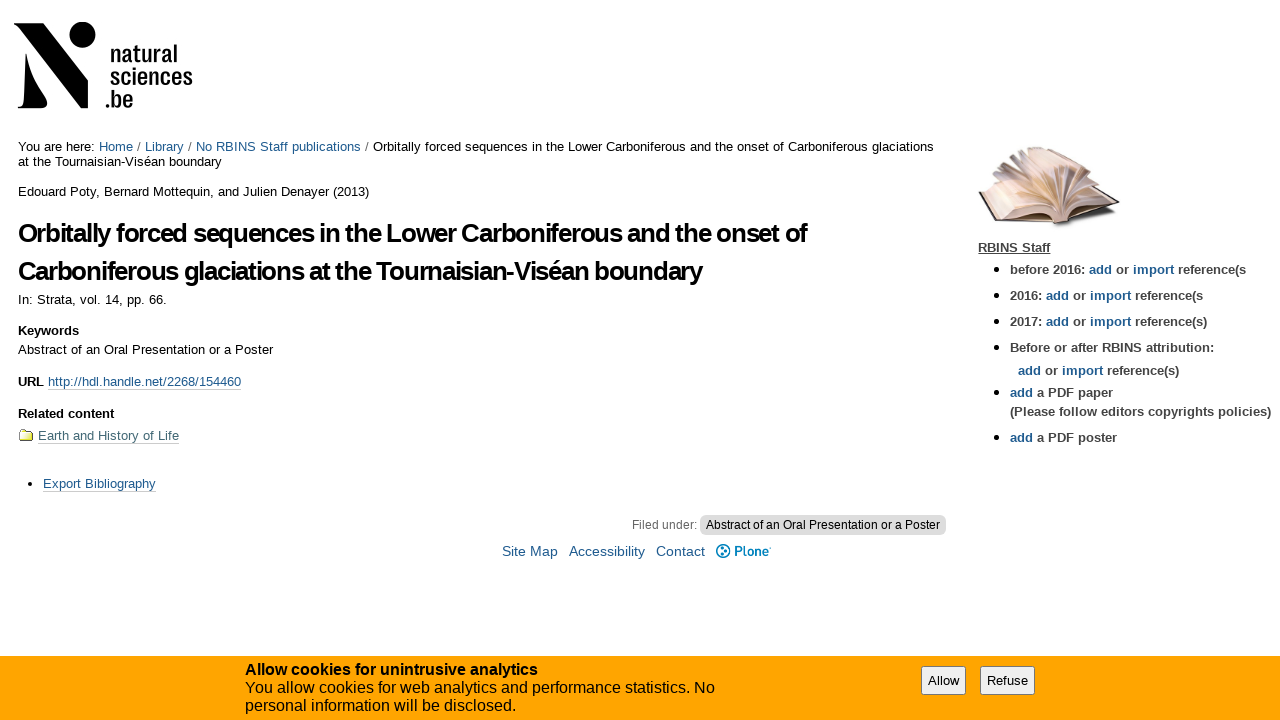

--- FILE ---
content_type: text/html;charset=utf-8
request_url: https://biblio.naturalsciences.be/library-1/no-rbins-staff-publications/inproceedingsreference.2014-01-29.5103558201
body_size: 5483
content:

<!DOCTYPE html>

<html xmlns="http://www.w3.org/1999/xhtml" lang="en">

    
    
    
    
    


<head>
    <meta http-equiv="Content-Type" content="text/html; charset=utf-8" />

    
        <base href="https://biblio.naturalsciences.be/library-1/no-rbins-staff-publications/inproceedingsreference.2014-01-29.5103558201" /><!--[if lt IE 7]></base><![endif]-->
    

    
        
  
    <link rel="stylesheet" type="text/css" media="screen" href="https://biblio.naturalsciences.be/portal_css/instancebiblio.plone/reset-cachekey-f53169c864580456dccab8adb0c09f90.css" />
    <style type="text/css" media="all">@import url(https://biblio.naturalsciences.be/portal_css/instancebiblio.plone/resourcejquery-cachekey-73b79288acd2dff1ed9cbb797bd4169e.css);</style>
    <link rel="stylesheet" type="text/css" href="https://biblio.naturalsciences.be/portal_css/instancebiblio.plone/base-cachekey-c487064777468f1ea767a99a02147301.css" />
    <link rel="stylesheet" type="text/css" media="screen" href="https://biblio.naturalsciences.be/portal_css/instancebiblio.plone/resourceplone.formwidget.autocompletejquery.autocomplete-cachekey-7fbc1845bb3a451641acf342b80a0218.css" />
    <style type="text/css" media="all">@import url(https://biblio.naturalsciences.be/portal_css/instancebiblio.plone/plomino-cachekey-9a9b37c5ed28d50d1d8018d80910f025.css);</style>
    <link rel="stylesheet" type="text/css" media="screen" href="https://biblio.naturalsciences.be/portal_css/instancebiblio.plone/resourcejquery.datatablesmediacssjquery.dataTables-cachekey-b63adfc22bf281cb2ae95dd8024d4afe.css" />
    <style type="text/css" media="all">@import url(https://biblio.naturalsciences.be/portal_css/instancebiblio.plone/faceted_view-cachekey-cc4d2dc7d134325d141644170e7bd91b.css);</style>
    <link rel="stylesheet" type="text/css" href="https://biblio.naturalsciences.be/portal_css/instancebiblio.plone/resourcerbins_masschangecss-cachekey-9d7d0429268eec114d48067d10c9acd8.css" />
    <style type="text/css" media="screen">@import url(https://biblio.naturalsciences.be/portal_css/instancebiblio.plone/maps-cachekey-069d5d71d9bdd2835cbfbb4e1bb751b9.css);</style>

  
  
    <script type="text/javascript" src="https://biblio.naturalsciences.be/portal_javascripts/instancebiblio.plone/resourceplone.app.jquery-cachekey-7cc7f64323dbefe2e13a9feeb5b08d19.js"></script>
    <script type="text/javascript" src="https://biblio.naturalsciences.be/portal_javascripts/instancebiblio.plone/resourceplomino.javascriptplomino.debug-cachekey-51cf710d91b35ab71a45ae515e498439.js"></script>
    <script type="text/javascript" src="https://biblio.naturalsciences.be/portal_javascripts/instancebiblio.plone/resourceplone.formwidget.autocompletejquery.autocomplete.min-cachekey-1741bd3b4de05047eea41090b31b31fd.js"></script>
    <script type="text/javascript" src="https://biblio.naturalsciences.be/portal_javascripts/instancebiblio.plone/ckeditor_vars-cachekey-07212e807767180a8bd201022d6f51a4.js"></script>
    <script type="text/javascript" src="https://biblio.naturalsciences.be/portal_javascripts/instancebiblio.plone/resourcejquery.datatables-cachekey-cfd42d6d7f619ba9581ba4f9dea82fbd.js"></script>
    <script type="text/javascript" src="https://biblio.naturalsciences.be/portal_javascripts/instancebiblio.plone/faceted_view-cachekey-b44297a1be0bad8e5e1d8b27d2852ff0.js"></script>
    <script type="text/javascript" src="https://biblio.naturalsciences.be/portal_javascripts/instancebiblio.plone/kss-bbb-cachekey-0261a38989d9e4fce44f7e943259a186.js"></script>
    <script type="text/javascript" src="https://biblio.naturalsciences.be/portal_javascripts/instancebiblio.plone/resourceanalytics_config-cachekey-96d66f55b7b84ba61d4aec7b62966ee5.js"></script>
    <script type="text/javascript" src="https://biblio.naturalsciences.be/portal_javascripts/instancebiblio.plone/resourceplone.formwidget.masterselectmasterselect-cachekey-86b29327f4999651cbba5475b4f46556.js"></script>


<meta content="text/plain" name="DC.format" /><meta content="Inproceedings Reference" name="DC.type" /><meta content="2014/01/29 - " name="DC.date.valid_range" /><meta content="Abstract of an Oral Presentation or a Poster" name="keywords" /><meta content="2015-11-19T01:52:58+01:00" name="DC.date.modified" /><meta content="Abstract of an Oral Presentation or a Poster" name="DC.subject" /><meta content="2014-01-29T09:04:47+01:00" name="DC.date.created" /><meta content="en" name="DC.language" />
<title>Orbitally forced sequences in the Lower Carboniferous and the onset of Carboniferous glaciations at the Tournaisian-Viséan boundary &mdash; RBINS Open Access Library</title>
        
    



    <link rel="canonical" href="https://biblio.naturalsciences.be/library-1/no-rbins-staff-publications/inproceedingsreference.2014-01-29.5103558201" />

    <link rel="shortcut icon" type="image/x-icon" href="https://biblio.naturalsciences.be/favicon.ico" />
    <link rel="apple-touch-icon" href="https://biblio.naturalsciences.be/touch_icon.png" />


<script type="text/javascript">
        jQuery(function($){
            if (typeof($.datepicker) != "undefined"){
              $.datepicker.setDefaults(
                jQuery.extend($.datepicker.regional[''],
                {dateFormat: 'mm/dd/yy'}));
            }
        });
        </script>




    <link rel="search" href="https://biblio.naturalsciences.be/@@search" title="Search this site" />



        
        
        
        
        

        <meta name="viewport" content="width=device-width, initial-scale=0.6666, maximum-scale=1.0, minimum-scale=0.6666" />
        <meta name="generator" content="Plone - http://plone.org" />
    
</head>

<body data-portal-url="https://biblio.naturalsciences.be" class="template-bibliography_entry_view portaltype-inproceedingsreference site-Plone section-library-1 subsection-no-rbins-staff-publications subsection-no-rbins-staff-publications-inproceedingsreference.2014-01-29.5103558201 icons-on userrole-anonymous" dir="ltr" data-base-url="https://biblio.naturalsciences.be/library-1/no-rbins-staff-publications/inproceedingsreference.2014-01-29.5103558201">

<div id="visual-portal-wrapper">

        <div id="portal-top" class="row">
<div class="cell width-full position-0">
            <div id="portal-header">
    <p class="hiddenStructure">
  <a accesskey="2" href="https://biblio.naturalsciences.be/library-1/no-rbins-staff-publications/inproceedingsreference.2014-01-29.5103558201#content">Skip to content.</a> |

  <a accesskey="6" href="https://biblio.naturalsciences.be/library-1/no-rbins-staff-publications/inproceedingsreference.2014-01-29.5103558201#portal-globalnav">Skip to navigation</a>
</p>

<div id="portal-personaltools-wrapper">

<p class="hiddenStructure">Personal tools</p>





</div>



<div id="portal-searchbox">

    <form id="searchGadget_form" action="https://biblio.naturalsciences.be/@@search">

        <div class="LSBox">
        <label class="hiddenStructure" for="searchGadget">Search Site</label>

        <input name="SearchableText" type="text" size="18" title="Search Site" placeholder="Search Site" accesskey="4" class="searchField" id="searchGadget" />

        <input class="searchButton" type="submit" value="Search" />

        <div class="searchSection">
            <input id="searchbox_currentfolder_only" class="noborder" type="checkbox" name="path" value="/Plone/library-1/no-rbins-staff-publications" />
            <label for="searchbox_currentfolder_only" style="cursor: pointer">
                only in current section
            </label>
        </div>

        <div class="LSResult" id="LSResult"><div class="LSShadow" id="LSShadow"></div></div>
        </div>
    </form>

    <div id="portal-advanced-search" class="hiddenStructure">
        <a href="https://biblio.naturalsciences.be/@@search" accesskey="5">
            Advanced Search&hellip;
        </a>
    </div>

</div>

<a id="portal-logo" title="RBINS Open Access Library" accesskey="1" href="https://biblio.naturalsciences.be">
   <img alt="" src="ibiblio-logo.png" /></a> 

</div>

<div class="contentwellportlets row" id="portlets-in-header">
  
  
</div>



</div>
        </div>
    <div id="portal-columns" class="row">

        <div id="portal-column-content" class="cell width-3:4 position-0">

            <div id="viewlet-above-content"><div id="portal-breadcrumbs">

    <span id="breadcrumbs-you-are-here">You
are here:</span>
    <span id="breadcrumbs-home">
        <a href="https://biblio.naturalsciences.be">Home</a>
        <span class="breadcrumbSeparator">
            /
            
        </span>
    </span>
    <span id="breadcrumbs-1" dir="ltr">
        
            <a href="https://biblio.naturalsciences.be/library-1">Library</a>
            <span class="breadcrumbSeparator">
                /
                
            </span>
            
         
    </span>
    <span id="breadcrumbs-2" dir="ltr">
        
            <a href="https://biblio.naturalsciences.be/library-1/no-rbins-staff-publications">No RBINS Staff publications</a>
            <span class="breadcrumbSeparator">
                /
                
            </span>
            
         
    </span>
    <span id="breadcrumbs-3" dir="ltr">
        
            
            
            <span id="breadcrumbs-current">Orbitally forced sequences in the Lower Carboniferous and the onset of Carboniferous glaciations at the Tournaisian-Viséan boundary</span>
         
    </span>

</div>

<div class="contentwellportlets row" id="portlets-above">
  
  
</div>


</div>

            
                <div class="">

                    

                    

    <dl class="portalMessage info" id="kssPortalMessage" style="display:none">
        <dt>Info</dt>
        <dd></dd>
    </dl>
    
    
    <div id="plominoMessages"></div>
    <div id="plominoTracebackPopup" style="display: none;">
        <strong></strong>
        <pre></pre>
    </div>
    <script type="text/javascript">
        function showTraceback(el, formula_path) {
            msg = $(el).children().filter(":first").html();
            popup = $("#plominoTracebackPopup").clone();
            $(popup).children("strong").html(msg);
            $.get(formula_path, function(data) {
                offset = 6;
                code = "";
                $.each(data.split('\n'), function(index, value) {
                    line = index + offset
                    code = code + line + ": " + value + '\n';
                });
            	$(popup).children("pre").html($("<div/>").text(code).html());
            });
        	popup.dialog({show: "blind", height: 430, width: 530});
        }
        $(document).ready(function () {
			$("#plominoMessages").load("./statusmessage_load?" + new Date().getTime() + " #plonePortalMessages");
		});
    </script>



                    
                        <div id="content">

                            

                            

    

        

        
             <p><span>Edouard Poty, Bernard Mottequin, and Julien Denayer</span>
                
                (<span>2013</span>)
             </p>
    
            <h1 class="documentFirstHeading">Orbitally forced sequences in the Lower Carboniferous and the onset of Carboniferous glaciations at the Tournaisian-Viséan boundary</h1>
    
             <p>In: Strata, vol. 14, pp. 66.</p>
             
    
            
    
            <div class="field">
              <label>Keywords</label>
              <div>Abstract of an Oral Presentation or a Poster</div>
            </div>
    
            
    
            

            
    
            <div class="field">
              <label>URL</label>
              <a href="http://hdl.handle.net/2268/154460">
                http://hdl.handle.net/2268/154460
              </a>
            </div>

	    
       <span class="" id="parent-fieldname-additional">
      </span>
    

            
    
            
    
            
    
            
    
            
            <span class="Z3988" title="ctx_ver=Z39.88-2004&amp;rft_val_fmt=info%3Aofi%2Ffmt%3Akev%3Amtx%3Abook&amp;rfr_id=https%3A%2F%2Fbiblio.naturalsciences.be%2Flibrary-1%2Fno-rbins-staff-publications%2Finproceedingsreference.2014-01-29.5103558201&amp;rft.au=Edouard+Poty&amp;rft.au=Bernard+Mottequin&amp;rft.au=Julien+Denayer&amp;rft.btitle=Strata&amp;rft.date=2013&amp;rft.pages=66&amp;rft.atitle=Orbitally+forced+sequences+in+the+Lower+Carboniferous+and+the+onset+of+Carboniferous+glaciations+at+the+Tournaisian-Vis%C3%A9an+boundary&amp;rft.genre=proceeding">
              <!-- The COinS microformat information -->
            </span>
        

        

         
        
        

        <div class="relatedItems">
    <div class="visualClear" id="clear-space-before-relatedItemBox"><!-- --></div>
    <dl id="relatedItemBox">
        <dt>Related content</dt>
        
            <dd>
                <span class="contenttype-folder">
                    
                    <a href="https://biblio.naturalsciences.be/organigram/organigram/od-earth-and-history" class="state-published" title="">Earth and History of Life</a>
                </span>
            </dd>
        
    </dl>
</div>



    <div class="visualClear"><!-- --></div>

    <div class="documentActions">
        

            <p class="hiddenStructure">
              Document Actions
            </p>

            <ul>
                  <li id="document-action-exportbib">
                      <a href="https://biblio.naturalsciences.be/library-1/no-rbins-staff-publications/inproceedingsreference.2014-01-29.5103558201/bibliography_exportForm" title="">Export Bibliography</a>
                  </li>
            </ul>
        

        

    </div>


    


                        </div>
                    

                    
                </div>
            

            <div id="viewlet-below-content"><div id="category" class="documentByLine">
  Filed under:
  <span>
    <a href="https://biblio.naturalsciences.be/@@search?Subject%3Alist=Abstract%20of%20an%20Oral%20Presentation%20or%20a%20Poster" class="link-category" rel="nofollow">Abstract of an Oral Presentation or a Poster</a>
  </span>
</div>






<div class="contentwellportlets row" id="portlets-below">
  
  
</div>


</div>
        </div>

        
        

        <div id="portal-column-two" class="cell width-1:4 position-3:4">
            
                
<div class="portletWrapper" data-portlethash="706c6f6e652e7269676874636f6c756d6e0a636f6e746578740a2f506c6f6e652f6c6962726172792d312f6e6f2d7262696e732d73746166662d7075626c69636174696f6e730a6d656e75" id="portletwrapper-706c6f6e652e7269676874636f6c756d6e0a636f6e746578740a2f506c6f6e652f6c6962726172792d312f6e6f2d7262696e732d73746166662d7075626c69636174696f6e730a6d656e75"><div class="portletStaticText portlet-static-menu"><h1><img alt="" src="https://biblio.naturalsciences.be/images/book.jpg/image_preview" style="height:93px; width:150px" /></h1>

<table align="center" border="0" cellpadding="1" cellspacing="1" style="width:300px">
	<tbody>
		<tr>
			<td style="vertical-align:top">&nbsp;</td>
			<td>
			<h6><u>RBINS Staff</u></h6>

			<ul>
				<li>
				<h6>before 2016: <a href="http://biblio.naturalsciences.be/rbins-staff-bibliography/help/Add%20menu">add</a>&nbsp;or<a href="http://biblio.naturalsciences.be/library-1/rbins-staff-publications/bibliography_importForm">&nbsp;import</a>&nbsp;reference(s</h6>
				</li>
				<li>
				<h6>2016: <a href="https://biblio.naturalsciences.be/rbins-staff-bibliography/help/menu">add</a>&nbsp;or<a href="http://new-biblio.naturalsciences.be/library-1/rbins-staff-publications-2016/bibliography_importForm">&nbsp;import</a>&nbsp;reference(s</h6>
				</li>
				<li>
				<h6>2017: <a href="https://biblio.naturalsciences.be/rbins-staff-bibliography/help/2017%20menu">add</a>&nbsp;or<a href="http://new-biblio.naturalsciences.be/library-1/rbins-staff-publications-2017/bibliography_importForm">&nbsp;import</a>&nbsp;reference(s)</h6>
				</li>
				<li>
				<h6>Before or after RBINS attribution:</h6>
				</li>
			</ul>

			<h6 style="margin-left:40px"><a href="https://biblio.naturalsciences.be/rbins-staff-bibliography/help/menu_2">add</a> or <a href="http://new-biblio.naturalsciences.be/library-1/no-rbins-staff-publications/bibliography_importForm">import</a> reference(s)</h6>

			<ul>
				<li>
				<h6><a href="http://new-biblio.naturalsciences.be/pdf/papers" target="_blank">add</a>&nbsp;a PDF paper<br />
				(Please follow editors copyrights policies)</h6>
				</li>
				<li>
				<h6><a href="http://new-biblio.naturalsciences.be/pdf/posters" target="_blank">add</a>&nbsp;a PDF poster</h6>
				</li>
			</ul>

			<p>&nbsp;</p>

			<p>&nbsp;</p>
			</td>
		</tr>
	</tbody>
</table>
</div>

</div>




            
        </div>
        
    </div>


    <div id="portal-footer-wrapper" class="row">
        <div class="cell width-full position-0">
            <div class="contentwellportlets row" id="portlets-footer">
  
  
</div>




<div id="gdpr-consent-banner" style="
    width: 100%;
    position: fixed;
    bottom: 0;
    left: 0;
    padding: 5px;
    background: orange;">
    <form method="POST" style="max-width: 800px; margin: auto;" action="https://biblio.naturalsciences.be/portal_privacy/bannerConsent">
        <div class="hider" style="">
        <div style="float: left; max-width: 60%;">
            <strong>Allow cookies for unintrusive analytics</strong>
            <p>You allow cookies for web analytics and performance statistics. No personal information will be disclosed.</p>
        </div>
        <input type="hidden" name="processing_reason" value="basic_analytics" />
        <div style="float: right; padding-top: 5px;" class="gdpr-actions">
            <input style="padding: 5px; margin-right: 10px;" type="submit" name="consent" value="Allow" />
            <input style="padding: 5px; margin-right: 10px;" type="submit" name="refuse" value="Refuse" />
        </div>
        </div>
    </form>
    <script>
        $(function() {
            $('.gdpr-actions input').on('click', function(evt) {
                var form = $(this).closest('form');
                var data = form.serialize();
                data += '&'+this.name+'=1';
                var action = form.attr('action');
                $.ajax({
                    type: "POST",
                    url: action,
                    data: data
                    }
                ).done(function() {
                    form.remove();
                    $('#gdpr-consent-banner').find('form:first').find('.hider').css('display', '');
                    if ($('#gdpr-consent-banner').find('form').length == 0) {
                        $('#gdpr-consent-banner').remove();
                    }
                });
                evt.preventDefault();
            });
        });
    </script>
</div>

<ul id="portal-siteactions">

    <li id="siteaction-sitemap"><a href="https://biblio.naturalsciences.be/sitemap" accesskey="3" title="Site Map">Site Map</a></li>
    <li id="siteaction-accessibility"><a href="https://biblio.naturalsciences.be/accessibility-info" accesskey="0" title="Accessibility">Accessibility</a></li>
    <li id="siteaction-contact"><a href="https://biblio.naturalsciences.be/contact-info" accesskey="9" title="Contact">Contact</a></li>
    <li id="siteaction-plone-link"><a href="https://www.plone.org" accesskey="" target="_new" title="Plone">Plone</a></li>
</ul>

        </div>
    </div>



</div>
</body>
</html>




--- FILE ---
content_type: text/css;charset=utf-8
request_url: https://biblio.naturalsciences.be/portal_css/instancebiblio.plone/resourceplone.formwidget.autocompletejquery.autocomplete-cachekey-7fbc1845bb3a451641acf342b80a0218.css
body_size: 942
content:

/* - ++resource++plone.formwidget.autocomplete/jquery.autocomplete.css - */
@media screen {
/* https://biblio.naturalsciences.be/portal_css/++resource++plone.formwidget.autocomplete/jquery.autocomplete.css?original=1 */
.ac_results {
padding: 0px;
border: 1px solid black;
background-color: white;
overflow: hidden;
z-index: 99999;
}
.ac_results ul {
width: 100%;
list-style-position: outside;
list-style: none;
padding: 0;
margin: 0;
}
.ac_results li {
margin: 0px;
padding: 2px 5px;
cursor: default;
display: block;
font: menu;
font-size: 12px;
line-height: 16px;
overflow: hidden;
}
.ac_loading {
background: white url('/++resource++plone.formwidget.autocomplete/indicator.gif') right center no-repeat;
}
.ac_odd {
background-color: #eee;
}
.ac_over {
background-color: #0A246A;
color: white;
}

}


/* - ++resource++plone.formwidget.contenttree/contenttree.css - */
@media screen {
/* https://biblio.naturalsciences.be/portal_css/++resource++plone.formwidget.contenttree/contenttree.css?original=1 */
.contenttreeWidget {
bottom: 3.5em;
height: auto;
left: 0px;
overflow-y: auto;
margin: 0em 1em;
position: absolute;
right: 0px;
top: 6em;
width: auto;
border: 1px solid #8CACBB;
}
.contenttreeWidget li {
display: block;
padding-left: 1em;
}
.contenttreeWidget .navTreeCurrentItem {
font-weight: bold;
}
.contenttreeWidget .navTreeCurrentItem li {
font-weight: normal;
}
.contenttreeWidget li a {
border-bottom: solid 1px transparent;
}
.contenttreeWidget .navTreeItem a {
border: none;
display: block;
text-decoration: none;
padding-top: 0.2em;
padding-bottom: 0.25em;
}
.contenttreeWidget .navTreeItem a:hover {
outline: 1px dotted #205C90;
}
.contenttreeWidget li.navTreeCurrentItem {
border: none !important;
background-color: transparent;
}
.contenttreeWidget li.navTreeCurrentItem > a,
.contenttreeWidget li.navTreeCurrentItem > a:hover {
border: none;
outline: none;
background-color: #205C90;
color: #fff !important;
}
/* */
* html .contentTreeWidget li.navTreeCurrentItem a,
* html .contentTreeWidget li.navTreeCurrentItem a:hover {
height: 1.6em;
}
.contenttreeWindow {
display: none;
position: fixed;
_position: absolute;
background-color: white;
z-index: 100;
}
.contenttreeWindow h2 {
display: block;
top: 0px;
margin: 0px;
}
.contenttreeWindowHeader {
padding: 1em;
}
.contenttreeWindowActions {
position: absolute;
width: 100%;
top: auto;
bottom: 0px;
padding: 1em;
}
.contenttreeWindowBlocker {
z-index: 99;
width: 100%;
height: 100%;
opacity: 0.4;
background-color: black;
top: 0px;
left: 0px;
position: fixed;
_position: absolute;
_top: expression(eval((document.body.scrollTop)?document.body.scrollTop:document.documentElement.scrollTop));
}
.option {
display: block;
}
}

